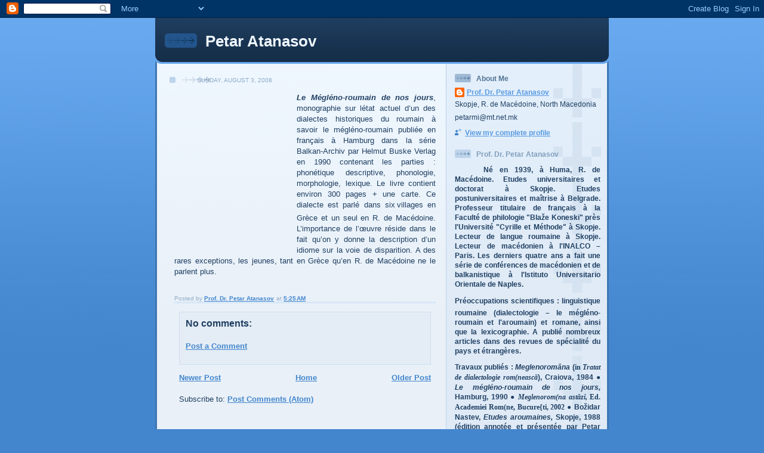

--- FILE ---
content_type: text/html; charset=UTF-8
request_url: https://petaratanasov.blogspot.com/2008/06/blog-post_05.html
body_size: 11226
content:
<!DOCTYPE html>
<html dir='ltr'>
<head>
<link href='https://www.blogger.com/static/v1/widgets/2944754296-widget_css_bundle.css' rel='stylesheet' type='text/css'/>
<meta content='text/html; charset=UTF-8' http-equiv='Content-Type'/>
<meta content='blogger' name='generator'/>
<link href='https://petaratanasov.blogspot.com/favicon.ico' rel='icon' type='image/x-icon'/>
<link href='http://petaratanasov.blogspot.com/2008/06/blog-post_05.html' rel='canonical'/>
<link rel="alternate" type="application/atom+xml" title="Petar Atanasov - Atom" href="https://petaratanasov.blogspot.com/feeds/posts/default" />
<link rel="alternate" type="application/rss+xml" title="Petar Atanasov - RSS" href="https://petaratanasov.blogspot.com/feeds/posts/default?alt=rss" />
<link rel="service.post" type="application/atom+xml" title="Petar Atanasov - Atom" href="https://www.blogger.com/feeds/1810341314274645594/posts/default" />

<link rel="alternate" type="application/atom+xml" title="Petar Atanasov - Atom" href="https://petaratanasov.blogspot.com/feeds/628003599334867349/comments/default" />
<!--Can't find substitution for tag [blog.ieCssRetrofitLinks]-->
<link href='http://img65.imageshack.us/img65/3300/balkanarchivah0.jpg' rel='image_src'/>
<meta content='http://petaratanasov.blogspot.com/2008/06/blog-post_05.html' property='og:url'/>
<meta content='Petar Atanasov' property='og:title'/>
<meta content='Le Mégléno-roumain de nos jours , monographie sur létat actuel d’un des dialectes historiques du roumain à savoir le mégléno-roumain publiée...' property='og:description'/>
<meta content='https://lh3.googleusercontent.com/blogger_img_proxy/AEn0k_taNxp1VzaG6gmpD-tyLKqACST7OpiAYzaL7ezwANh0RTdFveWQ0Obp3-XzHRaM3Sij0wOLEmK2YzcwPQXKu7ubFZhF1Cj9AqbE70_aDAXxAE5JE-3dRLEV6XRd1g=w1200-h630-p-k-no-nu' property='og:image'/>
<title>Petar Atanasov</title>
<style id='page-skin-1' type='text/css'><!--
/*
-----------------------------------------------
Blogger Template Style
Name: 	  Thisaway (Blue)
Date:     29 Feb 2004
Updated by: Blogger Team
----------------------------------------------- */
/* global
----------------------------------------------- */
body {
margin: 0;
text-align: center;
min-width: 760px;
background: #4386ce url(https://resources.blogblog.com/blogblog/data/thisaway_blue/bg_body.gif) repeat-x left top;
color: #204063;
font-size: small;
}
blockquote {
margin: 0;
padding-top: 0;
padding-right: 10px;
padding-bottom: 0;
padding-left: 10px;
border-left: 6px solid #d8e7f78;
border-right: 6px solid #d8e7f7;
color: #477fba;
}
code {
color: #477fba;
}
hr {
display: none;
}
/* layout
----------------------------------------------- */
#outer-wrapper {
margin: 0 auto;
width: 760px;
text-align: left;
font: normal normal 100% Helvetica,Arial,Verdana,'Trebuchet MS', Sans-serif;
}
#header-wrapper {
padding-bottom: 15px;
background: url(https://resources.blogblog.com/blogblog/data/thisaway_blue/bg_header_bottom.gif) no-repeat left bottom;
}
#header {
background: #204063 url(https://resources.blogblog.com/blogblog/data/thisaway_blue/bg_header.gif) repeat-x left bottom;
}
#content-wrapper {
position: relative;
width: 760px;
background: #f7f0e9 url(https://resources.blogblog.com/blogblog/data/thisaway_blue/bg_main_wrapper.gif) repeat-y left top;
}
#main-wrapper {
display: inline; /* fixes a strange ie margin bug */
float: left;
margin-top: 0;
margin-right: 0;
margin-bottom: 0;
margin-left: 3px;
padding: 0;
width: 483px;
word-wrap: break-word; /* fix for long text breaking sidebar float in IE */
overflow: hidden;     /* fix for long non-text content breaking IE sidebar float */
}
#main {
padding-top: 22px;
padding-right: 8px;
padding-bottom: 0;
padding-left: 8px;
background: url(https://resources.blogblog.com/blogblog/data/thisaway_blue/bg_content.gif) repeat-x left top;
}
.post {
margin-top: 0;
margin-right: 8px;
margin-bottom: 14px;
margin-left: 21px;
padding: 0;
border-bottom: 3px solid #d8e7f7;
}
#comments {
margin-top: 0;
margin-right: 16px;
margin-bottom: 14px;
margin-left: 29px;
padding: 10px;
border: 1px solid #cedef0;
background-color: #e4ecf5;
}
#sidebar-wrapper {
display: inline; /* fixes a strange ie margin bug */
float: right;
margin-top: 0;
margin-right: 3px;
margin-bottom: 0;
margin-left: 0;
width: 269px;
color: #204063;
line-height: 1.4em;
font-size: 90%;
background: url(https://resources.blogblog.com/blogblog/data/thisaway_blue/bg_sidebar.gif) repeat-x left top;
word-wrap: break-word; /* fix for long text breaking sidebar float in IE */
overflow: hidden;     /* fix for long non-text content breaking IE sidebar float */
}
#sidebar {
padding-top: 7px;
padding-right: 11px;
padding-bottom: 0;
padding-left: 14px;
background: url(https://resources.blogblog.com/blogblog/data/thisaway_blue/bg_sidebar_arrow.gif) repeat-y 179px 0;
}
#sidebar .widget {
margin-bottom: 20px;
}
#footer-wrapper {
padding-top: 15px;
background: url(https://resources.blogblog.com/blogblog/data/thisaway_blue/bg_footer_top.gif) no-repeat left top;
clear: both;
}
#footer {
background: #152e49 url(https://resources.blogblog.com/blogblog/data/thisaway_blue/bg_footer.gif) repeat-x left top;
text-align: center;
min-height: 2em;
}
/* headings
----------------------------------------------- */
#header h1 {
margin: 0;
padding-top: 24px;
padding-right: 0;
padding-bottom: 0;
padding-left: 84px;
background: url(https://resources.blogblog.com/blogblog/data/thisaway_blue/icon_header_left.gif) no-repeat 16px 26px;
}
h2.date-header {
margin: 0;
padding-top: 0;
padding-right: 0;
padding-bottom: 0;
padding-left: 29px;
text-transform: uppercase;
color: #8facc8;
background: url(https://resources.blogblog.com/blogblog/data/thisaway_blue/icon_date.gif) no-repeat 13px 0;
font-size: 80%;
font-weight: normal;
}
.date-header span {
margin-top: 0;
margin-right: 0;
margin-bottom: 0;
margin-left: 5px;
padding-top: 0;
padding-right: 25px;
padding-bottom: 0;
padding-left: 25px;
background: url(https://resources.blogblog.com/blogblog/data/thisaway_blue/bg_date.gif) no-repeat left 0;
}
.sidebar h2 {
padding-top: 1px;
padding-right: 0;
padding-bottom: 0;
padding-left: 36px;
color: #809fbd;
background: url(https://resources.blogblog.com/blogblog/data/thisaway_blue/icon_sidebar_heading_left.gif) no-repeat left 45%;
font: normal bold 100% Helvetica,Arial,Verdana,'Trebuchet MS', Sans-serif;
}
.sidebar .Profile h2 {
color: #527595;
background: url(https://resources.blogblog.com/blogblog/data/thisaway_blue/icon_sidebar_profileheading_left.gif) no-repeat left 45%;
}
.post h3 {
margin-top: 13px;
margin-right: 0;
margin-bottom: 13px;
margin-left: 0;
padding: 0;
color: #477fba;
font-size: 140%;
}
.post h3 a, .post h3 a:visited {
color: #477fba;
}
#comments h4 {
margin-top: 0;
font-size: 120%;
}
/* text
----------------------------------------------- */
#header h1 {
color: #eef6fe;
font: normal bold 200% Helvetica,Arial,Verdana,'Trebuchet MS', Sans-serif;
}
#header .description {
margin: 0;
padding-top: 7px;
padding-right: 16px;
padding-bottom: 0;
padding-left: 84px;
color: #eef6fe;
font: normal normal 80% Helvetica,Arial,Verdana,'Trebuchet MS', Sans-serif;
}
.post-body p {
line-height: 1.4em;
/* Fix bug in IE5/Win with italics in posts */
margin: 0;
height: 1%;
overflow: visible;
}
.post-footer {
font-size: 80%;
color: #8facc8;
}
.uncustomized-post-template .post-footer {
text-align: right;
}
.uncustomized-post-template .post-footer .post-author,
.uncustomized-post-template .post-footer .post-timestamp {
display: block;
float: left;
text-align: left;
margin-right: 4px;
}
p.comment-author {
font-size: 83%;
}
.deleted-comment {
font-style:italic;
color:gray;
}
.comment-body p {
line-height: 1.4em;
}
.feed-links {
clear: both;
line-height: 2.5em;
margin-bottom: 0.5em;
margin-left: 29px;
}
#footer .widget {
margin: 0;
padding-top: 0;
padding-right: 0;
padding-bottom: 15px;
padding-left: 55px;
color: #fef6ee;
font-size: 90%;
line-height: 1.4em;
background: url(https://resources.blogblog.com/blogblog/data/thisaway_blue/icon_footer.gif) no-repeat 16px 0;
}
/* lists
----------------------------------------------- */
.post ul {
padding-left: 32px;
list-style-type: none;
line-height: 1.4em;
}
.post li {
padding-top: 0;
padding-right: 0;
padding-bottom: 4px;
padding-left: 17px;
background: url(https://resources.blogblog.com/blogblog/data/thisaway_blue/icon_list_item_left.gif) no-repeat left 3px;
}
#comments ul {
margin: 0;
padding: 0;
list-style-type: none;
}
#comments li {
padding-top: 0;
padding-right: 0;
padding-bottom: 1px;
padding-left: 17px;
background: url(https://resources.blogblog.com/blogblog/data/thisaway_blue/icon_comment.gif) no-repeat left 3px;
}
.sidebar ul {
padding: 0;
list-style-type: none;
line-height: 1.2em;
margin-left: 0;
}
.sidebar li {
padding-top: 0;
padding-right: 0;
padding-bottom: 4px;
padding-left: 17px;
background: url(https://resources.blogblog.com/blogblog/data/thisaway_blue/icon_list_item.gif) no-repeat left 3px;
}
#blog-pager-newer-link {
float: left;
margin-left: 29px;
}
#blog-pager-older-link {
float: right;
margin-right: 16px;
}
#blog-pager {
text-align: center;
}
/* links
----------------------------------------------- */
a {
color: #4386ce;
font-weight: bold;
}
a:hover {
color: #2462a5;
}
a.comment-link {
/* ie5.0/win doesn't apply padding to inline elements,
so we hide these two declarations from it */
background/* */:/**/url(https://resources.blogblog.com/blogblog/data/thisaway_blue/icon_comment.gif) no-repeat left 45%;
padding-left: 14px;
}
html>body a.comment-link {
/* respecified, for ie5/mac's benefit */
background: url(https://resources.blogblog.com/blogblog/data/thisaway_blue/icon_comment.gif) no-repeat left 45%;
padding-left: 14px;
}
.sidebar a {
color: #599be2;
}
.sidebar a:hover {
color: #3372b6;
}
#header h1 a {
color: #eef6fe;
text-decoration: none;
}
#header h1 a:hover {
color: #b4c7d9;
}
.post h3 a {
text-decoration: none;
}
a img {
border-width: 0;
}
.clear {
clear: both;
line-height: 0;
height: 0;
}
.profile-textblock {
clear: both;
margin-bottom: 10px;
margin-left: 0;
}
.profile-img {
float: left;
margin-top: 0;
margin-right: 5px;
margin-bottom: 5px;
margin-left: 0;
padding: 3px;
border: 1px solid #bdd4eb;
}
.profile-link {
padding-top: 0;
padding-right: 0;
padding-bottom: 0;
padding-left: 17px;
background: url(https://resources.blogblog.com/blogblog/data/thisaway_blue/icon_profile_left.gif) no-repeat left 0;
}
/** Page structure tweaks for layout editor wireframe */
body#layout #main,
body#layout #sidebar {
padding: 0;
}

--></style>
<link href='https://www.blogger.com/dyn-css/authorization.css?targetBlogID=1810341314274645594&amp;zx=8f4df062-2eac-4505-a984-e631cee0672a' media='none' onload='if(media!=&#39;all&#39;)media=&#39;all&#39;' rel='stylesheet'/><noscript><link href='https://www.blogger.com/dyn-css/authorization.css?targetBlogID=1810341314274645594&amp;zx=8f4df062-2eac-4505-a984-e631cee0672a' rel='stylesheet'/></noscript>
<meta name='google-adsense-platform-account' content='ca-host-pub-1556223355139109'/>
<meta name='google-adsense-platform-domain' content='blogspot.com'/>

</head>
<body>
<div class='navbar section' id='navbar'><div class='widget Navbar' data-version='1' id='Navbar1'><script type="text/javascript">
    function setAttributeOnload(object, attribute, val) {
      if(window.addEventListener) {
        window.addEventListener('load',
          function(){ object[attribute] = val; }, false);
      } else {
        window.attachEvent('onload', function(){ object[attribute] = val; });
      }
    }
  </script>
<div id="navbar-iframe-container"></div>
<script type="text/javascript" src="https://apis.google.com/js/platform.js"></script>
<script type="text/javascript">
      gapi.load("gapi.iframes:gapi.iframes.style.bubble", function() {
        if (gapi.iframes && gapi.iframes.getContext) {
          gapi.iframes.getContext().openChild({
              url: 'https://www.blogger.com/navbar/1810341314274645594?po\x3d628003599334867349\x26origin\x3dhttps://petaratanasov.blogspot.com',
              where: document.getElementById("navbar-iframe-container"),
              id: "navbar-iframe"
          });
        }
      });
    </script><script type="text/javascript">
(function() {
var script = document.createElement('script');
script.type = 'text/javascript';
script.src = '//pagead2.googlesyndication.com/pagead/js/google_top_exp.js';
var head = document.getElementsByTagName('head')[0];
if (head) {
head.appendChild(script);
}})();
</script>
</div></div>
<div id='outer-wrapper'><div id='wrap2'>
<!-- skip links for text browsers -->
<span id='skiplinks' style='display:none;'>
<a href='#main'>skip to main </a> |
      <a href='#sidebar'>skip to sidebar</a>
</span>
<div id='header-wrapper'>
<div class='header section' id='header'><div class='widget Header' data-version='1' id='Header1'>
<div id='header-inner'>
<div class='titlewrapper'>
<h1 class='title'>
<a href='https://petaratanasov.blogspot.com/'>
Petar Atanasov
</a>
</h1>
</div>
<div class='descriptionwrapper'>
<p class='description'><span>
</span></p>
</div>
</div>
</div></div>
</div>
<div id='content-wrapper'>
<div id='crosscol-wrapper' style='text-align:center'>
<div class='crosscol no-items section' id='crosscol'></div>
</div>
<div id='main-wrapper'>
<div class='main section' id='main'><div class='widget Blog' data-version='1' id='Blog1'>
<div class='blog-posts hfeed'>

          <div class="date-outer">
        
<h2 class='date-header'><span>Sunday, August 3, 2008</span></h2>

          <div class="date-posts">
        
<div class='post-outer'>
<div class='post hentry uncustomized-post-template' itemprop='blogPost' itemscope='itemscope' itemtype='http://schema.org/BlogPosting'>
<meta content='http://img65.imageshack.us/img65/3300/balkanarchivah0.jpg' itemprop='image_url'/>
<meta content='1810341314274645594' itemprop='blogId'/>
<meta content='628003599334867349' itemprop='postId'/>
<a name='628003599334867349'></a>
<div class='post-header'>
<div class='post-header-line-1'></div>
</div>
<div class='post-body entry-content' id='post-body-628003599334867349' itemprop='description articleBody'>
<a href="http://img65.imageshack.us/img65/3300/balkanarchivah0.jpg" onblur="try {parent.deselectBloggerImageGracefully();} catch(e) {}"><img alt="" border="0" src="https://lh3.googleusercontent.com/blogger_img_proxy/AEn0k_taNxp1VzaG6gmpD-tyLKqACST7OpiAYzaL7ezwANh0RTdFveWQ0Obp3-XzHRaM3Sij0wOLEmK2YzcwPQXKu7ubFZhF1Cj9AqbE70_aDAXxAE5JE-3dRLEV6XRd1g=s0-d" style="FLOAT: left; MARGIN: 0pt 10px 10px 0pt; WIDTH: 195px; CURSOR: pointer; HEIGHT: 268px"></a><br /><p class="MsoNormal" style="TEXT-ALIGN: justify;font-family:arial;" ><span lang="FR" style="FONT-WEIGHT: bold; FONT-STYLE: italic">Le Mégléno-roumain de nos jours</span><span lang="FR">, monographie sur létat actuel d&#8217;un des dialectes historiques du roumain à savoir le mégléno-roumain publiée en français à Hamburg dans la série Balkan-Archiv par Helmut Buske Verlag en 1990 contenant les parties : phonétique descriptive, phonologie, morphologie, lexique. Le livre contient environ 300 pages + une carte. Ce dialecte est parlé dans six<span style="font-size:+0;"> </span>villages en Grèce et un seul en R. de Macédoine. L&#8217;importance de l&#8217;œuvre réside dans le fait qu&#8217;on y donne la description d&#8217;un idiome sur la voie de disparition. A des rares exceptions, les jeunes, tant en Grèce qu&#8217;en R. de Macédoine ne le parlent plus.<!--xml:namespace prefix = o /--><o:p></o:p></span></p><br /><a href="http://img65.imageshack.us/img65/3300/balkanarchivah0" onblur="try {parent.deselectBloggerImageGracefully();} catch(e) {}" style="FONT-FAMILY: arial"></a><br /><a href="http://img65.imageshack.us/img65/3300/balkanarchivah0" onblur="try {parent.deselectBloggerImageGracefully();} catch(e) {}"></a>
<div style='clear: both;'></div>
</div>
<div class='post-footer'>
<div class='post-footer-line post-footer-line-1'>
<span class='post-author vcard'>
Posted by
<span class='fn' itemprop='author' itemscope='itemscope' itemtype='http://schema.org/Person'>
<meta content='https://www.blogger.com/profile/11392704424664572716' itemprop='url'/>
<a class='g-profile' href='https://www.blogger.com/profile/11392704424664572716' rel='author' title='author profile'>
<span itemprop='name'>Prof. Dr. Petar Atanasov</span>
</a>
</span>
</span>
<span class='post-timestamp'>
at
<meta content='http://petaratanasov.blogspot.com/2008/06/blog-post_05.html' itemprop='url'/>
<a class='timestamp-link' href='https://petaratanasov.blogspot.com/2008/06/blog-post_05.html' rel='bookmark' title='permanent link'><abbr class='published' itemprop='datePublished' title='2008-08-03T05:25:00-07:00'>5:25&#8239;AM</abbr></a>
</span>
<span class='post-comment-link'>
</span>
<span class='post-icons'>
<span class='item-control blog-admin pid-157206225'>
<a href='https://www.blogger.com/post-edit.g?blogID=1810341314274645594&postID=628003599334867349&from=pencil' title='Edit Post'>
<img alt='' class='icon-action' height='18' src='https://resources.blogblog.com/img/icon18_edit_allbkg.gif' width='18'/>
</a>
</span>
</span>
<div class='post-share-buttons goog-inline-block'>
</div>
</div>
<div class='post-footer-line post-footer-line-2'>
<span class='post-labels'>
</span>
</div>
<div class='post-footer-line post-footer-line-3'>
<span class='post-location'>
</span>
</div>
</div>
</div>
<div class='comments' id='comments'>
<a name='comments'></a>
<h4>No comments:</h4>
<div id='Blog1_comments-block-wrapper'>
<dl class='avatar-comment-indent' id='comments-block'>
</dl>
</div>
<p class='comment-footer'>
<a href='https://www.blogger.com/comment/fullpage/post/1810341314274645594/628003599334867349' onclick=''>Post a Comment</a>
</p>
</div>
</div>

        </div></div>
      
</div>
<div class='blog-pager' id='blog-pager'>
<span id='blog-pager-newer-link'>
<a class='blog-pager-newer-link' href='https://petaratanasov.blogspot.com/2008/07/blog-post_01.html' id='Blog1_blog-pager-newer-link' title='Newer Post'>Newer Post</a>
</span>
<span id='blog-pager-older-link'>
<a class='blog-pager-older-link' href='https://petaratanasov.blogspot.com/2008/06/blog-post.html' id='Blog1_blog-pager-older-link' title='Older Post'>Older Post</a>
</span>
<a class='home-link' href='https://petaratanasov.blogspot.com/'>Home</a>
</div>
<div class='clear'></div>
<div class='post-feeds'>
<div class='feed-links'>
Subscribe to:
<a class='feed-link' href='https://petaratanasov.blogspot.com/feeds/628003599334867349/comments/default' target='_blank' type='application/atom+xml'>Post Comments (Atom)</a>
</div>
</div>
</div></div>
</div>
<div id='sidebar-wrapper'>
<div class='sidebar section' id='sidebar'><div class='widget Profile' data-version='1' id='Profile1'>
<h2>About Me</h2>
<div class='widget-content'>
<dl class='profile-datablock'>
<dt class='profile-data'>
<a class='profile-name-link g-profile' href='https://www.blogger.com/profile/11392704424664572716' rel='author' style='background-image: url(//www.blogger.com/img/logo-16.png);'>
Prof. Dr. Petar Atanasov
</a>
</dt>
<dd class='profile-data'>Skopje, R. de Macédoine, North Macedonia</dd>
<dd class='profile-textblock'>petarmi@mt.net.mk</dd>
</dl>
<a class='profile-link' href='https://www.blogger.com/profile/11392704424664572716' rel='author'>View my complete profile</a>
<div class='clear'></div>
</div>
</div><div class='widget Text' data-version='1' id='Text1'>
<h2 class='title'>Prof. Dr. Petar Atanasov</h2>
<div class='widget-content'>
<p style="text-indent: 0.5in; text-align: justify; font-weight: bold;" class="MsoNormal"><span lang="FR">Né en 1939, à Huma, R. de Macédoine. Etudes universitaires et doctorat à Skopje. Etudes postuniversitaires et maîtrise à Belgrade. Professeur titulaire de français à la Faculté de philologie "Blaže Koneski" près l'Université "Cyrille et Méthode" à Skopje. Lecteur de langue roumaine à Skopje. Lecteur de macédonien à l'INALCO &#8211; Paris. Les derniers quatre ans a fait une série de conférences de macédonien et de balkanistique à l'Istituto Universitario Orientale de Naples.<o:p></o:p></span></p><p style="text-align: justify; font-weight: bold;" class="MsoNormal"><span lang="FR"><span style="font-size:0;"></span>Préoccupations scientifiques : linguistique roumaine (dialectologie &#8211; le mégléno-roumain et l'aroumain) et romane, ainsi que la lexicographie. A publié nombreux articles dans des revues de spécialité du pays et étrangères.<o:p></o:p></span></p><p style="text-align: justify; font-weight: bold;" class="MsoNormal"><span lang="FR">Travaux publiés : <i>Meglenoromâna </i>(</span><span lang="FR" style="font-family:Romanska;">in <i>Tratat de dialectologie rom(nească</i></span><span lang="FR">), Craiova, 1984 &#9679; <i>Le mégléno-roumain de nos jours, </i>Hamburg, 1990 &#9679; </span><i><span lang="FR" style="font-family:Romanska;">Meglenorom(na astăzi, </span></i><span lang="FR" style="font-family:Romanska;">Ed. Academiei Rom(ne, Bucure{ti, 2002 </span><span lang="FR">&#9679; Božidar Nastev, <i>Etudes aroumaines, </i>Skopje, 1988 (édition annotée et présentée par Petar Atanasov) &#9679; Dictionnaires : <i>Dizionario macedone&#8211;italiano</i>, Skopje, 2002 &#9679; <i>Diccionario macedonio&#8211;español, </i>Skopje, 2002&#9679; (en collaboration) <i>Dictionnaire français&#8211;macédonien, </i>Skopje, 1992 &#9679; <i>Dictionnaire macédonien&#8211;français, </i>Skopje, 2007 &#9679; <i>Dictionnaire macédonien&#8211;albanais et albanais&#8211;macédonien, </i>Skopje, 1997 &#9679; Emil Cioran, Ogled na raspagjanjeto (traduction en macédonien du Traité de la décomposition) &#9679; En préparation :</span><span lang="FR" style="font-family:Romanska;"> </span><span lang="FR">(</span><span lang="FR" style="font-family:Romanska;"><i>DDM</i></span><span lang="FR">) </span><span lang="FR" style="font-family:Romanska;"><i>Dicţionarul dialectului meglenorom(n </i></span><span lang="FR">&#9679; </span></p><p style="text-align: justify; font-weight: bold;" class="MsoNormal"><i><span lang="FR"><span style="font-size:0;"></span></span></i><span lang="FR">Prix : Palmes Académiques par le décret du premier ministre français (1995), <i>Le Mérite pour l'enseignement </i>dans le grade d'officier par le décret du Président de la Roumanie, M. Traian </span><span lang="FR" style="font-family:Romanska;">Băsescu</span><span lang="FR"> (2008), prix "Goce Delčev", prix "Božidar Nastev".<o:p></o:p></span></p>
</div>
<div class='clear'></div>
</div><div class='widget LinkList' data-version='1' id='LinkList1'>
<h2>Links</h2>
<div class='widget-content'>
<ul>
<li><a href='http://petaratanasov.blogspot.com/2010/10/zvucni-fajlovi.html'>SOUND</a></li>
<li><a href='http://petaratanasov.blogspot.com/2008/08/lors-du-lancement-de-mon-livre.html'>PHOTO</a></li>
<li><a href='http://petaratanasov.blogspot.com/2008/08/blog-post.html'>VIDEO</a></li>
<li><a href='http://www.biblioteket.stockholm.se/default.asp?id=8227&extras=363920%2FID'>Dictionnaire français-macédonien</a></li>
<li><a href='http://www.uni-klu.ac.at/eeo/AutorenSprachen.pdf'>Autorinnen und Autoren</a></li>
<li><a href='http://www.chapitre.com/CHAPITRE/fr/REVIEW/petar-atanasov/la-position-du-megleno-roumain-par-rapport-au-daco-roumain-et-a-l-aroumain,9871936.aspx'>Revue - La position du mégléno-roumain par rapport au daco-roumain et à l'aroumain</a></li>
<li><a href='http://books.google.com/books?id=a15SK4wrzfIC&pg=PA557&lpg=PA557&dq=petar+atanasov+roumain&source=web&ots=rqVTFK4uJz&sig=SXABcn_WnPDJrqEO2Lm7GlWzrPg&hl=mk&sa=X&oi=book_result&resnum=10&ct=result'>Bibliographie Linguistique de L'Annee 1997/Linguistic Bibliography for the ...</a></li>
<li><a href='http://host.uniroma3.it/associazioni/aissee/programmi/ix_tirana.htm'>ASSOCIATION INTERNATIONALE D&#8217;ÉTUDES</a></li>
<li><a href='http://www.unibuc.ro/ro/specialiti_strini_care_studiazpredau_limba_romn_n_strintate'>Universitatea din Bukuresti</a></li>
<li><a href='http://openlibrary.org/b/OL1319633M'>Le me&#769;gle&#769;no-roumain de nos jours</a></li>
<li><a href='http://www.uni-klu.ac.at/eeo/Meglenorumaenisch.pdf'>Meglenorumänisch</a></li>
<li><a href='http://romana.ablog.ro/'>Situaţia actuală a meglenoromânilor. Număr şi răspândire geografică</a></li>
<li><a href='http://www.ttk.org.tr/index.php?Page=SureliYayinlar&No=2464'>ASSOCIATION INTERNATIONALE D'ÉTUDES DU SUD-EST EUROPÉEN BULLETIN</a></li>
<li><a href='http://groups.yahoo.com/group/balkans/message/4254'>Conference: IX-th International Congress International Association</a></li>
<li><a href='http://www.abebooks.com/products/isbn/9783871189579/Petar+Atanasov/Le+Megleno-Roumain+De+Nos+Jours%3A+Une+Approche+Linguistique/'>Le Megleno-Roumain De Nos Jours: Une Approche Linguistique</a></li>
<li><a href='http://www.abebooks.com/products/isbn/9788636902400/Petar+Atanasov/Francusko-Makedonski+Recnik/'>Francusko-Makedonski Recnik</a></li>
<li><a href='http://www.abebooks.com/products/isbn/9789989683053/Petar+Atanasov/Fjalor+Maqedonisht-Shqip+Shqip-Maqedonisht%3A+Recnik+Makedonsko-Albanski+Albansko-Makedonski/'>Fjalor Maqedonisht-Shqip Shqip-Maqedonisht: Recnik Makedonsko-Albanski Albansko-Makedonski</a></li>
<li><a href='http://www.bookfinder.com/dir/i/Fjalor_Maqedonisht-Shqip_Shqip-Maqedonisht-Recnik_Makedonsko-Albanski_Albansko/9989683050/'>Fjalor Maqedonisht-Shqip Shqip-Maqedonisht:</a></li>
<li><a href='http://www.bookfinder.com/dir/i/Le_Megleno-Roumain_De_Nos_Jours-Une_Approche_Linguistique/387118957X/'>Le Megleno-Roumain De Nos Jours:</a></li>
<li><a href='http://www.bookfinder.com/dir/i/Francusko-Makedonski_Recnik/8636902401/'>Francusko-Makedonski Recnik</a></li>
<li><a href='http://www.bookfinder.com/dir/i/Francusko-Makedonski_Recnik-Dictionnaire_Francais-Macedonien/9989001103/'>Dictionnaire Francais-Macedonien</a></li>
<li><a href='http://www.bookfinder.com/author/petar-atanasov/'>BookFinder.com</a></li>
<li><a href='http://www.udc.es/grupos/lexicografia/al-az.htm'>Bibliografía temática de la lexicografía</a></li>
<li><a href='http://anet.ua.ac.be/awlijst/1997/aw9703.pdf'>Bibliotheken van VUBIS-Antwerpen</a></li>
<li><a href='http://www.helsinki.fi/~tasalmin/europe_report.html'>UNESCO RED BOOK ON ENDANGERED LANGUAGES: EUROPE</a></li>
<li><a href='http://erc.unesco.org/seeconference/AIESEE_Programme.htm'>High-Level Conference on Strengthening Co-operation</a></li>
<li><a href='http://www.ceeol.com/aspx/issuedetails.aspx?issueid=2a10bf9a-52ba-45bc-a149-a0cec7d1c4ef&articleId=4f455c2d-de26-44a8-a4fc-1546b9623deb'>Acta Studia Albanica</a></li>
<li><a href='http://books.google.com/books?id=os9TMERY9OsC&pg=PA467&lpg=PA467&dq=petar+atanasov+dialectologie&source=web&ots=IGzStuU6T3&sig=kGSBemuRFbc-emHMUH27Wpfv2p0&hl=mk&sa=X&oi=book_result&resnum=9&ct=result'>Bibliographie Linguistique de L'Année 1990</a></li>
<li><a href='http://books.google.com/books?id=hmreqhBcuUkC&pg=PA562&lpg=PA562&dq=petar+atanasov+dialectologie&source=web&ots=d5yAWoOgOQ&sig=4YAoD8K6Q6XOaA9MwGsvfu3tkUI&hl=mk&sa=X&oi=book_result&resnum=8&ct=result'>Bibliographie Linguistique de L'annee 1993</a></li>
<li><a href='http://www.paundurlic.com/download/Dorin_Lozovanu-rezime_doktorata.pdf'>Populaţia românească din Peninsula Balcanică.</a></li>
<li><a href='http://www.unibuc.ro/uploads_ro/33464/36/eRSL38.pdf'>ROMANOSLAVICA</a></li>
<li><a href='http://2003.informatia.ro/index.php?name=News&file=article&sid=20636&theme=Printer'>'Meglenoromâna astazi' se lansează joi, la Casa Oamenilor de Ştiinţă</a></li>
<li><a href='http://mjesec.ffzg.hr/webpac/?rm=results&show_full=1&f=UncontrolledTerms&v=arealna%20lingvistika'>Knjižnice Filozofskog fakulteta - Sveučilišta u Zagrebu</a></li>
<li><a href='http://www.divers.ro/eveniment_ro?wid=37453&func=viewSubmission&sid=8440'>Distinctii pentru romanii din diaspora</a></li>
<li><a href='http://books.google.com/books?id=d0_mulifZSQC&pg=PA279&lpg=PA279&dq=petar+atanasov+dialectologie&source=web&ots=MHgdOaLIEK&sig=y-6Z5piekqypf8M13ZE1AGb3brs&hl=mk&sa=X&oi=book_result&resnum=8&ct=result'>Rumänistik in der Diskussion</a></li>
<li><a href='http://cat.inist.fr/?aModele=afficheN&cpsidt=13883479'>CAT.INIST</a></li>
<li><a href='http://books.google.com/books?id=xKYVayX2r4YC&pg=PA162&lpg=PA162&dq=petar+atanasov+dialectologie&source=web&ots=RGsePpFti9&sig=RNV3JUUNTFwuUE0c1rIvvlggMJo&hl=mk&sa=X&oi=book_result&resnum=4&ct=result'>Romanische Sprachgeschichte</a></li>
<li><a href='http://humanities.uchicago.edu/depts/slavic/papers/Friedman-helsinkivlahpaper.pdf'>The Vlah Minority in Macedonia, Language, Identity, Dialectology, and Standardization; Victor A. Friedman - University of Chicago</a></li>
<li><a href='http://www.uni-klu.ac.at/eeo/Aromunisch.pdf'>Romanische Sprachen, Aromunisch - Petar Atanasov - Sprache und ihre Sprecher</a></li>
<li><a href='http://www.istrianet.org/istria/linguistics/istrorumeno/bibliography.htm'>Verbal aspect in Rumanian, especially in Megleno and Istro - Rumanian - Artical, Petar Atanasov</a></li>
<li><a href='http://www.csdl.tamu.edu/~crln/1988set.html'>ROMANCE: Marcel Danesi, University of Toronto</a></li>
<li><a href='http://www.mae.ro/index.php?unde=doc&id=35417'>Ministerului Afacerilor Externe</a></li>
<li><a href='http://fr.wikipedia.org/wiki/M%C3%A9gl%C3%A9no-roumain'>Mégléno-roumain</a></li>
<li><a href='http://www.ear.ro/index.php?option=com_content&task=view&id=26&Itemid=59'>Editura Academiei Romane</a></li>
</ul>
<div class='clear'></div>
</div>
</div><div class='widget BlogArchive' data-version='1' id='BlogArchive1'>
<h2>Blog Archive</h2>
<div class='widget-content'>
<div id='ArchiveList'>
<div id='BlogArchive1_ArchiveList'>
<ul class='hierarchy'>
<li class='archivedate expanded'>
<a class='toggle' href='javascript:void(0)'>
<span class='zippy toggle-open'>

        &#9660;&#160;
      
</span>
</a>
<a class='post-count-link' href='https://petaratanasov.blogspot.com/2008/'>
2008
</a>
<span class='post-count' dir='ltr'>(17)</span>
<ul class='hierarchy'>
<li class='archivedate collapsed'>
<a class='toggle' href='javascript:void(0)'>
<span class='zippy'>

        &#9658;&#160;
      
</span>
</a>
<a class='post-count-link' href='https://petaratanasov.blogspot.com/2008/09/'>
September
</a>
<span class='post-count' dir='ltr'>(1)</span>
</li>
</ul>
<ul class='hierarchy'>
<li class='archivedate expanded'>
<a class='toggle' href='javascript:void(0)'>
<span class='zippy toggle-open'>

        &#9660;&#160;
      
</span>
</a>
<a class='post-count-link' href='https://petaratanasov.blogspot.com/2008/08/'>
August
</a>
<span class='post-count' dir='ltr'>(5)</span>
<ul class='posts'>
<li><a href='https://petaratanasov.blogspot.com/2008/08/fajlovi.html'>fajlovi</a></li>
<li><a href='https://petaratanasov.blogspot.com/2008/07/blog-post_01.html'>ATLASUL LINGVISTIC AL DIALECTULUI MEGLENOROMAN (AL...</a></li>
<li><a href='https://petaratanasov.blogspot.com/2008/06/blog-post_05.html'>Le Mégléno-roumain de nos jours, monographie sur l...</a></li>
<li><a href='https://petaratanasov.blogspot.com/2008/06/blog-post.html'>Meglenoromâna astazi, version roumaine de la même ...</a></li>
<li><a href='https://petaratanasov.blogspot.com/2008/08/tratat-de-dialectologie-romanesca.html'>Tratat De Dialectologie Romaneasca</a></li>
</ul>
</li>
</ul>
<ul class='hierarchy'>
<li class='archivedate collapsed'>
<a class='toggle' href='javascript:void(0)'>
<span class='zippy'>

        &#9658;&#160;
      
</span>
</a>
<a class='post-count-link' href='https://petaratanasov.blogspot.com/2008/07/'>
July
</a>
<span class='post-count' dir='ltr'>(8)</span>
</li>
</ul>
<ul class='hierarchy'>
<li class='archivedate collapsed'>
<a class='toggle' href='javascript:void(0)'>
<span class='zippy'>

        &#9658;&#160;
      
</span>
</a>
<a class='post-count-link' href='https://petaratanasov.blogspot.com/2008/06/'>
June
</a>
<span class='post-count' dir='ltr'>(1)</span>
</li>
</ul>
<ul class='hierarchy'>
<li class='archivedate collapsed'>
<a class='toggle' href='javascript:void(0)'>
<span class='zippy'>

        &#9658;&#160;
      
</span>
</a>
<a class='post-count-link' href='https://petaratanasov.blogspot.com/2008/05/'>
May
</a>
<span class='post-count' dir='ltr'>(2)</span>
</li>
</ul>
</li>
</ul>
<ul class='hierarchy'>
<li class='archivedate collapsed'>
<a class='toggle' href='javascript:void(0)'>
<span class='zippy'>

        &#9658;&#160;
      
</span>
</a>
<a class='post-count-link' href='https://petaratanasov.blogspot.com/2007/'>
2007
</a>
<span class='post-count' dir='ltr'>(1)</span>
<ul class='hierarchy'>
<li class='archivedate collapsed'>
<a class='toggle' href='javascript:void(0)'>
<span class='zippy'>

        &#9658;&#160;
      
</span>
</a>
<a class='post-count-link' href='https://petaratanasov.blogspot.com/2007/10/'>
October
</a>
<span class='post-count' dir='ltr'>(1)</span>
</li>
</ul>
</li>
</ul>
<ul class='hierarchy'>
<li class='archivedate collapsed'>
<a class='toggle' href='javascript:void(0)'>
<span class='zippy'>

        &#9658;&#160;
      
</span>
</a>
<a class='post-count-link' href='https://petaratanasov.blogspot.com/2006/'>
2006
</a>
<span class='post-count' dir='ltr'>(1)</span>
<ul class='hierarchy'>
<li class='archivedate collapsed'>
<a class='toggle' href='javascript:void(0)'>
<span class='zippy'>

        &#9658;&#160;
      
</span>
</a>
<a class='post-count-link' href='https://petaratanasov.blogspot.com/2006/08/'>
August
</a>
<span class='post-count' dir='ltr'>(1)</span>
</li>
</ul>
</li>
</ul>
</div>
</div>
<div class='clear'></div>
</div>
</div></div>
</div>
<!-- spacer for skins that want sidebar and main to be the same height-->
<div class='clear'>&#160;</div>
</div>
<!-- end content-wrapper -->
<div id='footer-wrapper'>
<div class='footer no-items section' id='footer'></div>
</div>
</div></div>
<!-- end outer-wrapper -->

<script type="text/javascript" src="https://www.blogger.com/static/v1/widgets/3845888474-widgets.js"></script>
<script type='text/javascript'>
window['__wavt'] = 'AOuZoY6dnbHZcdmgJN1qzlkCMqIZTUtkag:1768846866904';_WidgetManager._Init('//www.blogger.com/rearrange?blogID\x3d1810341314274645594','//petaratanasov.blogspot.com/2008/06/blog-post_05.html','1810341314274645594');
_WidgetManager._SetDataContext([{'name': 'blog', 'data': {'blogId': '1810341314274645594', 'title': 'Petar Atanasov', 'url': 'https://petaratanasov.blogspot.com/2008/06/blog-post_05.html', 'canonicalUrl': 'http://petaratanasov.blogspot.com/2008/06/blog-post_05.html', 'homepageUrl': 'https://petaratanasov.blogspot.com/', 'searchUrl': 'https://petaratanasov.blogspot.com/search', 'canonicalHomepageUrl': 'http://petaratanasov.blogspot.com/', 'blogspotFaviconUrl': 'https://petaratanasov.blogspot.com/favicon.ico', 'bloggerUrl': 'https://www.blogger.com', 'hasCustomDomain': false, 'httpsEnabled': true, 'enabledCommentProfileImages': true, 'gPlusViewType': 'FILTERED_POSTMOD', 'adultContent': false, 'analyticsAccountNumber': '', 'encoding': 'UTF-8', 'locale': 'en', 'localeUnderscoreDelimited': 'en', 'languageDirection': 'ltr', 'isPrivate': false, 'isMobile': false, 'isMobileRequest': false, 'mobileClass': '', 'isPrivateBlog': false, 'isDynamicViewsAvailable': true, 'feedLinks': '\x3clink rel\x3d\x22alternate\x22 type\x3d\x22application/atom+xml\x22 title\x3d\x22Petar Atanasov - Atom\x22 href\x3d\x22https://petaratanasov.blogspot.com/feeds/posts/default\x22 /\x3e\n\x3clink rel\x3d\x22alternate\x22 type\x3d\x22application/rss+xml\x22 title\x3d\x22Petar Atanasov - RSS\x22 href\x3d\x22https://petaratanasov.blogspot.com/feeds/posts/default?alt\x3drss\x22 /\x3e\n\x3clink rel\x3d\x22service.post\x22 type\x3d\x22application/atom+xml\x22 title\x3d\x22Petar Atanasov - Atom\x22 href\x3d\x22https://www.blogger.com/feeds/1810341314274645594/posts/default\x22 /\x3e\n\n\x3clink rel\x3d\x22alternate\x22 type\x3d\x22application/atom+xml\x22 title\x3d\x22Petar Atanasov - Atom\x22 href\x3d\x22https://petaratanasov.blogspot.com/feeds/628003599334867349/comments/default\x22 /\x3e\n', 'meTag': '', 'adsenseHostId': 'ca-host-pub-1556223355139109', 'adsenseHasAds': false, 'adsenseAutoAds': false, 'boqCommentIframeForm': true, 'loginRedirectParam': '', 'isGoogleEverywhereLinkTooltipEnabled': true, 'view': '', 'dynamicViewsCommentsSrc': '//www.blogblog.com/dynamicviews/4224c15c4e7c9321/js/comments.js', 'dynamicViewsScriptSrc': '//www.blogblog.com/dynamicviews/f9a985b7a2d28680', 'plusOneApiSrc': 'https://apis.google.com/js/platform.js', 'disableGComments': true, 'interstitialAccepted': false, 'sharing': {'platforms': [{'name': 'Get link', 'key': 'link', 'shareMessage': 'Get link', 'target': ''}, {'name': 'Facebook', 'key': 'facebook', 'shareMessage': 'Share to Facebook', 'target': 'facebook'}, {'name': 'BlogThis!', 'key': 'blogThis', 'shareMessage': 'BlogThis!', 'target': 'blog'}, {'name': 'X', 'key': 'twitter', 'shareMessage': 'Share to X', 'target': 'twitter'}, {'name': 'Pinterest', 'key': 'pinterest', 'shareMessage': 'Share to Pinterest', 'target': 'pinterest'}, {'name': 'Email', 'key': 'email', 'shareMessage': 'Email', 'target': 'email'}], 'disableGooglePlus': true, 'googlePlusShareButtonWidth': 0, 'googlePlusBootstrap': '\x3cscript type\x3d\x22text/javascript\x22\x3ewindow.___gcfg \x3d {\x27lang\x27: \x27en\x27};\x3c/script\x3e'}, 'hasCustomJumpLinkMessage': false, 'jumpLinkMessage': 'Read more', 'pageType': 'item', 'postId': '628003599334867349', 'postImageUrl': 'http://img65.imageshack.us/img65/3300/balkanarchivah0.jpg', 'pageName': '', 'pageTitle': 'Petar Atanasov'}}, {'name': 'features', 'data': {}}, {'name': 'messages', 'data': {'edit': 'Edit', 'linkCopiedToClipboard': 'Link copied to clipboard!', 'ok': 'Ok', 'postLink': 'Post Link'}}, {'name': 'template', 'data': {'isResponsive': false, 'isAlternateRendering': false, 'isCustom': false}}, {'name': 'view', 'data': {'classic': {'name': 'classic', 'url': '?view\x3dclassic'}, 'flipcard': {'name': 'flipcard', 'url': '?view\x3dflipcard'}, 'magazine': {'name': 'magazine', 'url': '?view\x3dmagazine'}, 'mosaic': {'name': 'mosaic', 'url': '?view\x3dmosaic'}, 'sidebar': {'name': 'sidebar', 'url': '?view\x3dsidebar'}, 'snapshot': {'name': 'snapshot', 'url': '?view\x3dsnapshot'}, 'timeslide': {'name': 'timeslide', 'url': '?view\x3dtimeslide'}, 'isMobile': false, 'title': 'Petar Atanasov', 'description': 'Le M\xe9gl\xe9no-roumain de nos jours , monographie sur l\xe9tat actuel d\u2019un des dialectes historiques du roumain \xe0 savoir le m\xe9gl\xe9no-roumain publi\xe9e...', 'featuredImage': 'https://lh3.googleusercontent.com/blogger_img_proxy/AEn0k_taNxp1VzaG6gmpD-tyLKqACST7OpiAYzaL7ezwANh0RTdFveWQ0Obp3-XzHRaM3Sij0wOLEmK2YzcwPQXKu7ubFZhF1Cj9AqbE70_aDAXxAE5JE-3dRLEV6XRd1g', 'url': 'https://petaratanasov.blogspot.com/2008/06/blog-post_05.html', 'type': 'item', 'isSingleItem': true, 'isMultipleItems': false, 'isError': false, 'isPage': false, 'isPost': true, 'isHomepage': false, 'isArchive': false, 'isLabelSearch': false, 'postId': 628003599334867349}}]);
_WidgetManager._RegisterWidget('_NavbarView', new _WidgetInfo('Navbar1', 'navbar', document.getElementById('Navbar1'), {}, 'displayModeFull'));
_WidgetManager._RegisterWidget('_HeaderView', new _WidgetInfo('Header1', 'header', document.getElementById('Header1'), {}, 'displayModeFull'));
_WidgetManager._RegisterWidget('_BlogView', new _WidgetInfo('Blog1', 'main', document.getElementById('Blog1'), {'cmtInteractionsEnabled': false, 'lightboxEnabled': true, 'lightboxModuleUrl': 'https://www.blogger.com/static/v1/jsbin/4049919853-lbx.js', 'lightboxCssUrl': 'https://www.blogger.com/static/v1/v-css/828616780-lightbox_bundle.css'}, 'displayModeFull'));
_WidgetManager._RegisterWidget('_ProfileView', new _WidgetInfo('Profile1', 'sidebar', document.getElementById('Profile1'), {}, 'displayModeFull'));
_WidgetManager._RegisterWidget('_TextView', new _WidgetInfo('Text1', 'sidebar', document.getElementById('Text1'), {}, 'displayModeFull'));
_WidgetManager._RegisterWidget('_LinkListView', new _WidgetInfo('LinkList1', 'sidebar', document.getElementById('LinkList1'), {}, 'displayModeFull'));
_WidgetManager._RegisterWidget('_BlogArchiveView', new _WidgetInfo('BlogArchive1', 'sidebar', document.getElementById('BlogArchive1'), {'languageDirection': 'ltr', 'loadingMessage': 'Loading\x26hellip;'}, 'displayModeFull'));
</script>
</body>
</html>